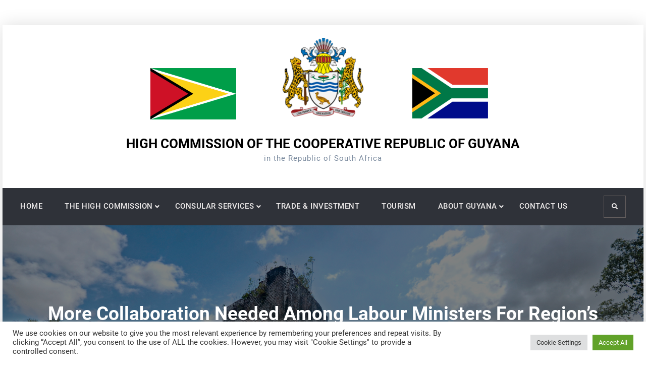

--- FILE ---
content_type: text/html; charset=UTF-8
request_url: https://www.guyana-hc-south-africa.co.za/2023/05/23/more-collaboration-needed-among-labour-ministers-for-regions-benefit-min-hamilton-tells-ilo-meeting/
body_size: 84533
content:
<!doctype html>
<html lang="en-US">
<head>
	<meta charset="UTF-8">
	<meta name="viewport" content="width=device-width, initial-scale=1">
	<link rel="profile" href="https://gmpg.org/xfn/11">
	<meta name='robots' content='index, follow, max-image-preview:large, max-snippet:-1, max-video-preview:-1' />

	<!-- This site is optimized with the Yoast SEO plugin v26.7 - https://yoast.com/wordpress/plugins/seo/ -->
	<title>More collaboration needed among labour ministers for region’s benefit – Min. Hamilton tells ILO meeting - HIGH COMMISSION OF THE COOPERATIVE REPUBLIC OF GUYANA</title>
	<link rel="canonical" href="https://www.guyana-hc-south-africa.co.za/2023/05/23/more-collaboration-needed-among-labour-ministers-for-regions-benefit-min-hamilton-tells-ilo-meeting/" />
	<meta property="og:locale" content="en_US" />
	<meta property="og:type" content="article" />
	<meta property="og:title" content="More collaboration needed among labour ministers for region’s benefit – Min. Hamilton tells ILO meeting - HIGH COMMISSION OF THE COOPERATIVE REPUBLIC OF GUYANA" />
	<meta property="og:description" content="Significant frameworks must be set to enable greater collaboration among the Caribbean ministers of labour on various issues to ensure that more people benefit equitably from the opportunities available. This was highlighted by Minister of Labour, Joseph Hamilton at the opening ceremony of the 12th Meeting of Caribbean Ministers of Labour held on Tuesday at […]&hellip;Continue readingMore collaboration needed among labour ministers for region’s benefit – Min. Hamilton tells ILO meeting" />
	<meta property="og:url" content="https://www.guyana-hc-south-africa.co.za/2023/05/23/more-collaboration-needed-among-labour-ministers-for-regions-benefit-min-hamilton-tells-ilo-meeting/" />
	<meta property="og:site_name" content="HIGH COMMISSION OF THE COOPERATIVE REPUBLIC OF GUYANA" />
	<meta property="article:published_time" content="2023-05-23T19:42:03+00:00" />
	<meta property="og:image" content="https://i0.wp.com/dpi.gov.gy/wp-content/uploads/2023/05/DPI_5512.jpg?fit=1600%2C1067&amp;ssl=1" />
	<meta name="author" content="admin" />
	<meta name="twitter:card" content="summary_large_image" />
	<meta name="twitter:label1" content="Written by" />
	<meta name="twitter:data1" content="admin" />
	<meta name="twitter:label2" content="Est. reading time" />
	<meta name="twitter:data2" content="4 minutes" />
	<script type="application/ld+json" class="yoast-schema-graph">{"@context":"https://schema.org","@graph":[{"@type":"Article","@id":"https://www.guyana-hc-south-africa.co.za/2023/05/23/more-collaboration-needed-among-labour-ministers-for-regions-benefit-min-hamilton-tells-ilo-meeting/#article","isPartOf":{"@id":"https://www.guyana-hc-south-africa.co.za/2023/05/23/more-collaboration-needed-among-labour-ministers-for-regions-benefit-min-hamilton-tells-ilo-meeting/"},"author":{"name":"admin","@id":"https://www.guyana-hc-south-africa.co.za/#/schema/person/45bf5290931e420555be14793bb85942"},"headline":"More collaboration needed among labour ministers for region’s benefit – Min. Hamilton tells ILO meeting","datePublished":"2023-05-23T19:42:03+00:00","mainEntityOfPage":{"@id":"https://www.guyana-hc-south-africa.co.za/2023/05/23/more-collaboration-needed-among-labour-ministers-for-regions-benefit-min-hamilton-tells-ilo-meeting/"},"wordCount":779,"image":{"@id":"https://www.guyana-hc-south-africa.co.za/2023/05/23/more-collaboration-needed-among-labour-ministers-for-regions-benefit-min-hamilton-tells-ilo-meeting/#primaryimage"},"thumbnailUrl":"https://i0.wp.com/dpi.gov.gy/wp-content/uploads/2023/05/DPI_5512.jpg?fit=1600%2C1067&amp;ssl=1","articleSection":["News"],"inLanguage":"en-US"},{"@type":"WebPage","@id":"https://www.guyana-hc-south-africa.co.za/2023/05/23/more-collaboration-needed-among-labour-ministers-for-regions-benefit-min-hamilton-tells-ilo-meeting/","url":"https://www.guyana-hc-south-africa.co.za/2023/05/23/more-collaboration-needed-among-labour-ministers-for-regions-benefit-min-hamilton-tells-ilo-meeting/","name":"More collaboration needed among labour ministers for region’s benefit – Min. Hamilton tells ILO meeting - HIGH COMMISSION OF THE COOPERATIVE REPUBLIC OF GUYANA","isPartOf":{"@id":"https://www.guyana-hc-south-africa.co.za/#website"},"primaryImageOfPage":{"@id":"https://www.guyana-hc-south-africa.co.za/2023/05/23/more-collaboration-needed-among-labour-ministers-for-regions-benefit-min-hamilton-tells-ilo-meeting/#primaryimage"},"image":{"@id":"https://www.guyana-hc-south-africa.co.za/2023/05/23/more-collaboration-needed-among-labour-ministers-for-regions-benefit-min-hamilton-tells-ilo-meeting/#primaryimage"},"thumbnailUrl":"https://i0.wp.com/dpi.gov.gy/wp-content/uploads/2023/05/DPI_5512.jpg?fit=1600%2C1067&amp;ssl=1","datePublished":"2023-05-23T19:42:03+00:00","author":{"@id":"https://www.guyana-hc-south-africa.co.za/#/schema/person/45bf5290931e420555be14793bb85942"},"breadcrumb":{"@id":"https://www.guyana-hc-south-africa.co.za/2023/05/23/more-collaboration-needed-among-labour-ministers-for-regions-benefit-min-hamilton-tells-ilo-meeting/#breadcrumb"},"inLanguage":"en-US","potentialAction":[{"@type":"ReadAction","target":["https://www.guyana-hc-south-africa.co.za/2023/05/23/more-collaboration-needed-among-labour-ministers-for-regions-benefit-min-hamilton-tells-ilo-meeting/"]}]},{"@type":"ImageObject","inLanguage":"en-US","@id":"https://www.guyana-hc-south-africa.co.za/2023/05/23/more-collaboration-needed-among-labour-ministers-for-regions-benefit-min-hamilton-tells-ilo-meeting/#primaryimage","url":"https://i0.wp.com/dpi.gov.gy/wp-content/uploads/2023/05/DPI_5512.jpg?fit=1600%2C1067&amp;ssl=1","contentUrl":"https://i0.wp.com/dpi.gov.gy/wp-content/uploads/2023/05/DPI_5512.jpg?fit=1600%2C1067&amp;ssl=1"},{"@type":"BreadcrumbList","@id":"https://www.guyana-hc-south-africa.co.za/2023/05/23/more-collaboration-needed-among-labour-ministers-for-regions-benefit-min-hamilton-tells-ilo-meeting/#breadcrumb","itemListElement":[{"@type":"ListItem","position":1,"name":"Home","item":"https://www.guyana-hc-south-africa.co.za/"},{"@type":"ListItem","position":2,"name":"News","item":"https://www.guyana-hc-south-africa.co.za/news/"},{"@type":"ListItem","position":3,"name":"More collaboration needed among labour ministers for region’s benefit – Min. Hamilton tells ILO meeting"}]},{"@type":"WebSite","@id":"https://www.guyana-hc-south-africa.co.za/#website","url":"https://www.guyana-hc-south-africa.co.za/","name":"HIGH COMMISSION OF THE COOPERATIVE REPUBLIC OF GUYANA","description":"in the Republic of South Africa","potentialAction":[{"@type":"SearchAction","target":{"@type":"EntryPoint","urlTemplate":"https://www.guyana-hc-south-africa.co.za/?s={search_term_string}"},"query-input":{"@type":"PropertyValueSpecification","valueRequired":true,"valueName":"search_term_string"}}],"inLanguage":"en-US"},{"@type":"Person","@id":"https://www.guyana-hc-south-africa.co.za/#/schema/person/45bf5290931e420555be14793bb85942","name":"admin","image":{"@type":"ImageObject","inLanguage":"en-US","@id":"https://www.guyana-hc-south-africa.co.za/#/schema/person/image/","url":"https://secure.gravatar.com/avatar/88de5c4af366f6af91cefad3ff8df24df75aa9708be91fb9cc1414d3086afc36?s=96&d=mm&r=g","contentUrl":"https://secure.gravatar.com/avatar/88de5c4af366f6af91cefad3ff8df24df75aa9708be91fb9cc1414d3086afc36?s=96&d=mm&r=g","caption":"admin"},"sameAs":["https://www.guyana-hc-south-africa.co.za"],"url":"https://www.guyana-hc-south-africa.co.za/author/admin/"}]}</script>
	<!-- / Yoast SEO plugin. -->


<link rel="alternate" type="application/rss+xml" title="HIGH COMMISSION OF THE COOPERATIVE REPUBLIC OF GUYANA &raquo; Feed" href="https://www.guyana-hc-south-africa.co.za/feed/" />
<link rel="alternate" type="application/rss+xml" title="HIGH COMMISSION OF THE COOPERATIVE REPUBLIC OF GUYANA &raquo; Comments Feed" href="https://www.guyana-hc-south-africa.co.za/comments/feed/" />
<link rel="alternate" title="oEmbed (JSON)" type="application/json+oembed" href="https://www.guyana-hc-south-africa.co.za/wp-json/oembed/1.0/embed?url=https%3A%2F%2Fwww.guyana-hc-south-africa.co.za%2F2023%2F05%2F23%2Fmore-collaboration-needed-among-labour-ministers-for-regions-benefit-min-hamilton-tells-ilo-meeting%2F" />
<link rel="alternate" title="oEmbed (XML)" type="text/xml+oembed" href="https://www.guyana-hc-south-africa.co.za/wp-json/oembed/1.0/embed?url=https%3A%2F%2Fwww.guyana-hc-south-africa.co.za%2F2023%2F05%2F23%2Fmore-collaboration-needed-among-labour-ministers-for-regions-benefit-min-hamilton-tells-ilo-meeting%2F&#038;format=xml" />
<style id='wp-img-auto-sizes-contain-inline-css' type='text/css'>
img:is([sizes=auto i],[sizes^="auto," i]){contain-intrinsic-size:3000px 1500px}
/*# sourceURL=wp-img-auto-sizes-contain-inline-css */
</style>
<style id='wp-emoji-styles-inline-css' type='text/css'>

	img.wp-smiley, img.emoji {
		display: inline !important;
		border: none !important;
		box-shadow: none !important;
		height: 1em !important;
		width: 1em !important;
		margin: 0 0.07em !important;
		vertical-align: -0.1em !important;
		background: none !important;
		padding: 0 !important;
	}
/*# sourceURL=wp-emoji-styles-inline-css */
</style>
<style id='wp-block-library-inline-css' type='text/css'>
:root{--wp-block-synced-color:#7a00df;--wp-block-synced-color--rgb:122,0,223;--wp-bound-block-color:var(--wp-block-synced-color);--wp-editor-canvas-background:#ddd;--wp-admin-theme-color:#007cba;--wp-admin-theme-color--rgb:0,124,186;--wp-admin-theme-color-darker-10:#006ba1;--wp-admin-theme-color-darker-10--rgb:0,107,160.5;--wp-admin-theme-color-darker-20:#005a87;--wp-admin-theme-color-darker-20--rgb:0,90,135;--wp-admin-border-width-focus:2px}@media (min-resolution:192dpi){:root{--wp-admin-border-width-focus:1.5px}}.wp-element-button{cursor:pointer}:root .has-very-light-gray-background-color{background-color:#eee}:root .has-very-dark-gray-background-color{background-color:#313131}:root .has-very-light-gray-color{color:#eee}:root .has-very-dark-gray-color{color:#313131}:root .has-vivid-green-cyan-to-vivid-cyan-blue-gradient-background{background:linear-gradient(135deg,#00d084,#0693e3)}:root .has-purple-crush-gradient-background{background:linear-gradient(135deg,#34e2e4,#4721fb 50%,#ab1dfe)}:root .has-hazy-dawn-gradient-background{background:linear-gradient(135deg,#faaca8,#dad0ec)}:root .has-subdued-olive-gradient-background{background:linear-gradient(135deg,#fafae1,#67a671)}:root .has-atomic-cream-gradient-background{background:linear-gradient(135deg,#fdd79a,#004a59)}:root .has-nightshade-gradient-background{background:linear-gradient(135deg,#330968,#31cdcf)}:root .has-midnight-gradient-background{background:linear-gradient(135deg,#020381,#2874fc)}:root{--wp--preset--font-size--normal:16px;--wp--preset--font-size--huge:42px}.has-regular-font-size{font-size:1em}.has-larger-font-size{font-size:2.625em}.has-normal-font-size{font-size:var(--wp--preset--font-size--normal)}.has-huge-font-size{font-size:var(--wp--preset--font-size--huge)}.has-text-align-center{text-align:center}.has-text-align-left{text-align:left}.has-text-align-right{text-align:right}.has-fit-text{white-space:nowrap!important}#end-resizable-editor-section{display:none}.aligncenter{clear:both}.items-justified-left{justify-content:flex-start}.items-justified-center{justify-content:center}.items-justified-right{justify-content:flex-end}.items-justified-space-between{justify-content:space-between}.screen-reader-text{border:0;clip-path:inset(50%);height:1px;margin:-1px;overflow:hidden;padding:0;position:absolute;width:1px;word-wrap:normal!important}.screen-reader-text:focus{background-color:#ddd;clip-path:none;color:#444;display:block;font-size:1em;height:auto;left:5px;line-height:normal;padding:15px 23px 14px;text-decoration:none;top:5px;width:auto;z-index:100000}html :where(.has-border-color){border-style:solid}html :where([style*=border-top-color]){border-top-style:solid}html :where([style*=border-right-color]){border-right-style:solid}html :where([style*=border-bottom-color]){border-bottom-style:solid}html :where([style*=border-left-color]){border-left-style:solid}html :where([style*=border-width]){border-style:solid}html :where([style*=border-top-width]){border-top-style:solid}html :where([style*=border-right-width]){border-right-style:solid}html :where([style*=border-bottom-width]){border-bottom-style:solid}html :where([style*=border-left-width]){border-left-style:solid}html :where(img[class*=wp-image-]){height:auto;max-width:100%}:where(figure){margin:0 0 1em}html :where(.is-position-sticky){--wp-admin--admin-bar--position-offset:var(--wp-admin--admin-bar--height,0px)}@media screen and (max-width:600px){html :where(.is-position-sticky){--wp-admin--admin-bar--position-offset:0px}}

/*# sourceURL=wp-block-library-inline-css */
</style><style id='global-styles-inline-css' type='text/css'>
:root{--wp--preset--aspect-ratio--square: 1;--wp--preset--aspect-ratio--4-3: 4/3;--wp--preset--aspect-ratio--3-4: 3/4;--wp--preset--aspect-ratio--3-2: 3/2;--wp--preset--aspect-ratio--2-3: 2/3;--wp--preset--aspect-ratio--16-9: 16/9;--wp--preset--aspect-ratio--9-16: 9/16;--wp--preset--color--black: #000000;--wp--preset--color--cyan-bluish-gray: #abb8c3;--wp--preset--color--white: #ffffff;--wp--preset--color--pale-pink: #f78da7;--wp--preset--color--vivid-red: #cf2e2e;--wp--preset--color--luminous-vivid-orange: #ff6900;--wp--preset--color--luminous-vivid-amber: #fcb900;--wp--preset--color--light-green-cyan: #7bdcb5;--wp--preset--color--vivid-green-cyan: #00d084;--wp--preset--color--pale-cyan-blue: #8ed1fc;--wp--preset--color--vivid-cyan-blue: #0693e3;--wp--preset--color--vivid-purple: #9b51e0;--wp--preset--gradient--vivid-cyan-blue-to-vivid-purple: linear-gradient(135deg,rgb(6,147,227) 0%,rgb(155,81,224) 100%);--wp--preset--gradient--light-green-cyan-to-vivid-green-cyan: linear-gradient(135deg,rgb(122,220,180) 0%,rgb(0,208,130) 100%);--wp--preset--gradient--luminous-vivid-amber-to-luminous-vivid-orange: linear-gradient(135deg,rgb(252,185,0) 0%,rgb(255,105,0) 100%);--wp--preset--gradient--luminous-vivid-orange-to-vivid-red: linear-gradient(135deg,rgb(255,105,0) 0%,rgb(207,46,46) 100%);--wp--preset--gradient--very-light-gray-to-cyan-bluish-gray: linear-gradient(135deg,rgb(238,238,238) 0%,rgb(169,184,195) 100%);--wp--preset--gradient--cool-to-warm-spectrum: linear-gradient(135deg,rgb(74,234,220) 0%,rgb(151,120,209) 20%,rgb(207,42,186) 40%,rgb(238,44,130) 60%,rgb(251,105,98) 80%,rgb(254,248,76) 100%);--wp--preset--gradient--blush-light-purple: linear-gradient(135deg,rgb(255,206,236) 0%,rgb(152,150,240) 100%);--wp--preset--gradient--blush-bordeaux: linear-gradient(135deg,rgb(254,205,165) 0%,rgb(254,45,45) 50%,rgb(107,0,62) 100%);--wp--preset--gradient--luminous-dusk: linear-gradient(135deg,rgb(255,203,112) 0%,rgb(199,81,192) 50%,rgb(65,88,208) 100%);--wp--preset--gradient--pale-ocean: linear-gradient(135deg,rgb(255,245,203) 0%,rgb(182,227,212) 50%,rgb(51,167,181) 100%);--wp--preset--gradient--electric-grass: linear-gradient(135deg,rgb(202,248,128) 0%,rgb(113,206,126) 100%);--wp--preset--gradient--midnight: linear-gradient(135deg,rgb(2,3,129) 0%,rgb(40,116,252) 100%);--wp--preset--font-size--small: 13px;--wp--preset--font-size--medium: 20px;--wp--preset--font-size--large: 36px;--wp--preset--font-size--x-large: 42px;--wp--preset--spacing--20: 0.44rem;--wp--preset--spacing--30: 0.67rem;--wp--preset--spacing--40: 1rem;--wp--preset--spacing--50: 1.5rem;--wp--preset--spacing--60: 2.25rem;--wp--preset--spacing--70: 3.38rem;--wp--preset--spacing--80: 5.06rem;--wp--preset--shadow--natural: 6px 6px 9px rgba(0, 0, 0, 0.2);--wp--preset--shadow--deep: 12px 12px 50px rgba(0, 0, 0, 0.4);--wp--preset--shadow--sharp: 6px 6px 0px rgba(0, 0, 0, 0.2);--wp--preset--shadow--outlined: 6px 6px 0px -3px rgb(255, 255, 255), 6px 6px rgb(0, 0, 0);--wp--preset--shadow--crisp: 6px 6px 0px rgb(0, 0, 0);}:where(.is-layout-flex){gap: 0.5em;}:where(.is-layout-grid){gap: 0.5em;}body .is-layout-flex{display: flex;}.is-layout-flex{flex-wrap: wrap;align-items: center;}.is-layout-flex > :is(*, div){margin: 0;}body .is-layout-grid{display: grid;}.is-layout-grid > :is(*, div){margin: 0;}:where(.wp-block-columns.is-layout-flex){gap: 2em;}:where(.wp-block-columns.is-layout-grid){gap: 2em;}:where(.wp-block-post-template.is-layout-flex){gap: 1.25em;}:where(.wp-block-post-template.is-layout-grid){gap: 1.25em;}.has-black-color{color: var(--wp--preset--color--black) !important;}.has-cyan-bluish-gray-color{color: var(--wp--preset--color--cyan-bluish-gray) !important;}.has-white-color{color: var(--wp--preset--color--white) !important;}.has-pale-pink-color{color: var(--wp--preset--color--pale-pink) !important;}.has-vivid-red-color{color: var(--wp--preset--color--vivid-red) !important;}.has-luminous-vivid-orange-color{color: var(--wp--preset--color--luminous-vivid-orange) !important;}.has-luminous-vivid-amber-color{color: var(--wp--preset--color--luminous-vivid-amber) !important;}.has-light-green-cyan-color{color: var(--wp--preset--color--light-green-cyan) !important;}.has-vivid-green-cyan-color{color: var(--wp--preset--color--vivid-green-cyan) !important;}.has-pale-cyan-blue-color{color: var(--wp--preset--color--pale-cyan-blue) !important;}.has-vivid-cyan-blue-color{color: var(--wp--preset--color--vivid-cyan-blue) !important;}.has-vivid-purple-color{color: var(--wp--preset--color--vivid-purple) !important;}.has-black-background-color{background-color: var(--wp--preset--color--black) !important;}.has-cyan-bluish-gray-background-color{background-color: var(--wp--preset--color--cyan-bluish-gray) !important;}.has-white-background-color{background-color: var(--wp--preset--color--white) !important;}.has-pale-pink-background-color{background-color: var(--wp--preset--color--pale-pink) !important;}.has-vivid-red-background-color{background-color: var(--wp--preset--color--vivid-red) !important;}.has-luminous-vivid-orange-background-color{background-color: var(--wp--preset--color--luminous-vivid-orange) !important;}.has-luminous-vivid-amber-background-color{background-color: var(--wp--preset--color--luminous-vivid-amber) !important;}.has-light-green-cyan-background-color{background-color: var(--wp--preset--color--light-green-cyan) !important;}.has-vivid-green-cyan-background-color{background-color: var(--wp--preset--color--vivid-green-cyan) !important;}.has-pale-cyan-blue-background-color{background-color: var(--wp--preset--color--pale-cyan-blue) !important;}.has-vivid-cyan-blue-background-color{background-color: var(--wp--preset--color--vivid-cyan-blue) !important;}.has-vivid-purple-background-color{background-color: var(--wp--preset--color--vivid-purple) !important;}.has-black-border-color{border-color: var(--wp--preset--color--black) !important;}.has-cyan-bluish-gray-border-color{border-color: var(--wp--preset--color--cyan-bluish-gray) !important;}.has-white-border-color{border-color: var(--wp--preset--color--white) !important;}.has-pale-pink-border-color{border-color: var(--wp--preset--color--pale-pink) !important;}.has-vivid-red-border-color{border-color: var(--wp--preset--color--vivid-red) !important;}.has-luminous-vivid-orange-border-color{border-color: var(--wp--preset--color--luminous-vivid-orange) !important;}.has-luminous-vivid-amber-border-color{border-color: var(--wp--preset--color--luminous-vivid-amber) !important;}.has-light-green-cyan-border-color{border-color: var(--wp--preset--color--light-green-cyan) !important;}.has-vivid-green-cyan-border-color{border-color: var(--wp--preset--color--vivid-green-cyan) !important;}.has-pale-cyan-blue-border-color{border-color: var(--wp--preset--color--pale-cyan-blue) !important;}.has-vivid-cyan-blue-border-color{border-color: var(--wp--preset--color--vivid-cyan-blue) !important;}.has-vivid-purple-border-color{border-color: var(--wp--preset--color--vivid-purple) !important;}.has-vivid-cyan-blue-to-vivid-purple-gradient-background{background: var(--wp--preset--gradient--vivid-cyan-blue-to-vivid-purple) !important;}.has-light-green-cyan-to-vivid-green-cyan-gradient-background{background: var(--wp--preset--gradient--light-green-cyan-to-vivid-green-cyan) !important;}.has-luminous-vivid-amber-to-luminous-vivid-orange-gradient-background{background: var(--wp--preset--gradient--luminous-vivid-amber-to-luminous-vivid-orange) !important;}.has-luminous-vivid-orange-to-vivid-red-gradient-background{background: var(--wp--preset--gradient--luminous-vivid-orange-to-vivid-red) !important;}.has-very-light-gray-to-cyan-bluish-gray-gradient-background{background: var(--wp--preset--gradient--very-light-gray-to-cyan-bluish-gray) !important;}.has-cool-to-warm-spectrum-gradient-background{background: var(--wp--preset--gradient--cool-to-warm-spectrum) !important;}.has-blush-light-purple-gradient-background{background: var(--wp--preset--gradient--blush-light-purple) !important;}.has-blush-bordeaux-gradient-background{background: var(--wp--preset--gradient--blush-bordeaux) !important;}.has-luminous-dusk-gradient-background{background: var(--wp--preset--gradient--luminous-dusk) !important;}.has-pale-ocean-gradient-background{background: var(--wp--preset--gradient--pale-ocean) !important;}.has-electric-grass-gradient-background{background: var(--wp--preset--gradient--electric-grass) !important;}.has-midnight-gradient-background{background: var(--wp--preset--gradient--midnight) !important;}.has-small-font-size{font-size: var(--wp--preset--font-size--small) !important;}.has-medium-font-size{font-size: var(--wp--preset--font-size--medium) !important;}.has-large-font-size{font-size: var(--wp--preset--font-size--large) !important;}.has-x-large-font-size{font-size: var(--wp--preset--font-size--x-large) !important;}
/*# sourceURL=global-styles-inline-css */
</style>

<style id='classic-theme-styles-inline-css' type='text/css'>
/*! This file is auto-generated */
.wp-block-button__link{color:#fff;background-color:#32373c;border-radius:9999px;box-shadow:none;text-decoration:none;padding:calc(.667em + 2px) calc(1.333em + 2px);font-size:1.125em}.wp-block-file__button{background:#32373c;color:#fff;text-decoration:none}
/*# sourceURL=/wp-includes/css/classic-themes.min.css */
</style>
<link rel='stylesheet' id='contact-form-7-css' href='https://www.guyana-hc-south-africa.co.za/wp-content/plugins/contact-form-7/includes/css/styles.css?ver=6.1.4' type='text/css' media='all' />
<link rel='stylesheet' id='cookie-law-info-css' href='https://www.guyana-hc-south-africa.co.za/wp-content/plugins/cookie-law-info/legacy/public/css/cookie-law-info-public.css?ver=3.3.9.1' type='text/css' media='all' />
<link rel='stylesheet' id='cookie-law-info-gdpr-css' href='https://www.guyana-hc-south-africa.co.za/wp-content/plugins/cookie-law-info/legacy/public/css/cookie-law-info-gdpr.css?ver=3.3.9.1' type='text/css' media='all' />
<link rel='stylesheet' id='font-awesome-css' href='https://www.guyana-hc-south-africa.co.za/wp-content/themes/elite-business/css/font-awesome/css/all.min.css?ver=5.15.3' type='text/css' media='all' />
<link rel='stylesheet' id='elite-business-style-css' href='https://www.guyana-hc-south-africa.co.za/wp-content/themes/elite-business/style.css?ver=20221223-74102' type='text/css' media='all' />
<link rel='stylesheet' id='elite-business-fonts-css' href='https://www.guyana-hc-south-africa.co.za/wp-content/fonts/c555554fe32ee339adf98d523bf678ea.css' type='text/css' media='all' />
<link rel='stylesheet' id='elite-business-block-style-css' href='https://www.guyana-hc-south-africa.co.za/wp-content/themes/elite-business/css/blocks.min.css?ver=20210509-32804' type='text/css' media='all' />
<script type="text/javascript" src="https://www.guyana-hc-south-africa.co.za/wp-includes/js/jquery/jquery.min.js?ver=3.7.1" id="jquery-core-js"></script>
<script type="text/javascript" src="https://www.guyana-hc-south-africa.co.za/wp-includes/js/jquery/jquery-migrate.min.js?ver=3.4.1" id="jquery-migrate-js"></script>
<script type="text/javascript" id="cookie-law-info-js-extra">
/* <![CDATA[ */
var Cli_Data = {"nn_cookie_ids":[],"cookielist":[],"non_necessary_cookies":[],"ccpaEnabled":"","ccpaRegionBased":"","ccpaBarEnabled":"","strictlyEnabled":["necessary","obligatoire"],"ccpaType":"gdpr","js_blocking":"1","custom_integration":"","triggerDomRefresh":"","secure_cookies":""};
var cli_cookiebar_settings = {"animate_speed_hide":"500","animate_speed_show":"500","background":"#FFF","border":"#b1a6a6c2","border_on":"","button_1_button_colour":"#61a229","button_1_button_hover":"#4e8221","button_1_link_colour":"#fff","button_1_as_button":"1","button_1_new_win":"","button_2_button_colour":"#333","button_2_button_hover":"#292929","button_2_link_colour":"#444","button_2_as_button":"","button_2_hidebar":"","button_3_button_colour":"#dedfe0","button_3_button_hover":"#b2b2b3","button_3_link_colour":"#333333","button_3_as_button":"1","button_3_new_win":"","button_4_button_colour":"#dedfe0","button_4_button_hover":"#b2b2b3","button_4_link_colour":"#333333","button_4_as_button":"1","button_7_button_colour":"#61a229","button_7_button_hover":"#4e8221","button_7_link_colour":"#fff","button_7_as_button":"1","button_7_new_win":"","font_family":"inherit","header_fix":"","notify_animate_hide":"1","notify_animate_show":"","notify_div_id":"#cookie-law-info-bar","notify_position_horizontal":"right","notify_position_vertical":"bottom","scroll_close":"","scroll_close_reload":"","accept_close_reload":"","reject_close_reload":"","showagain_tab":"","showagain_background":"#fff","showagain_border":"#000","showagain_div_id":"#cookie-law-info-again","showagain_x_position":"100px","text":"#333333","show_once_yn":"","show_once":"10000","logging_on":"","as_popup":"","popup_overlay":"1","bar_heading_text":"","cookie_bar_as":"banner","popup_showagain_position":"bottom-right","widget_position":"left"};
var log_object = {"ajax_url":"https://www.guyana-hc-south-africa.co.za/wp-admin/admin-ajax.php"};
//# sourceURL=cookie-law-info-js-extra
/* ]]> */
</script>
<script type="text/javascript" src="https://www.guyana-hc-south-africa.co.za/wp-content/plugins/cookie-law-info/legacy/public/js/cookie-law-info-public.js?ver=3.3.9.1" id="cookie-law-info-js"></script>
<link rel="https://api.w.org/" href="https://www.guyana-hc-south-africa.co.za/wp-json/" /><link rel="alternate" title="JSON" type="application/json" href="https://www.guyana-hc-south-africa.co.za/wp-json/wp/v2/posts/6787" /><link rel="EditURI" type="application/rsd+xml" title="RSD" href="https://www.guyana-hc-south-africa.co.za/xmlrpc.php?rsd" />
<meta name="generator" content="WordPress 6.9" />
<link rel='shortlink' href='https://www.guyana-hc-south-africa.co.za/?p=6787' />
			<style type="text/css" rel="header-image">
				#custom-header {
					background-image: url( https://www.guyana-hc-south-africa.co.za/wp-content/uploads/2021/07/image-3.png);
				}
			</style>
		<link rel="icon" href="https://www.guyana-hc-south-africa.co.za/wp-content/uploads/2021/07/cropped-COAT_OF_ARMS_of_GUYANA-e1550143610180-1-32x32.png" sizes="32x32" />
<link rel="icon" href="https://www.guyana-hc-south-africa.co.za/wp-content/uploads/2021/07/cropped-COAT_OF_ARMS_of_GUYANA-e1550143610180-1-192x192.png" sizes="192x192" />
<link rel="apple-touch-icon" href="https://www.guyana-hc-south-africa.co.za/wp-content/uploads/2021/07/cropped-COAT_OF_ARMS_of_GUYANA-e1550143610180-1-180x180.png" />
<meta name="msapplication-TileImage" content="https://www.guyana-hc-south-africa.co.za/wp-content/uploads/2021/07/cropped-COAT_OF_ARMS_of_GUYANA-e1550143610180-1-270x270.png" />
		<style type="text/css" id="wp-custom-css">
			
/* Hide slider title */

.slider-title {
  display: none;
}

/* Change footer content */

.copyright {
  visibility: hidden;
}

.copyright:after {
  content:'Copyright © 2021 | High Commission of the Cooperative Republic of Guyana | By Digital Kinetics'; 
  visibility: visible;
  display: block;
}

/* Slider height adjustment */

#slider-section {
	height: 500px;
	
}


/*Header reareangement*/
.site-identity {
	text-align: center;
	  background-image: url('https://www.guyana-hc-south-africa.co.za/wp-content/uploads/2021/07/Flag_of_Guyana-1.png'), url('https://www.guyana-hc-south-africa.co.za/wp-content/uploads/2021/07/cropped-cropped-COAT_OF_ARMS_of_GUYANA-e1550143610180-1-1-1.png'), url('https://www.guyana-hc-south-africa.co.za/wp-content/uploads/2021/07/Flag_of_South_Africa-1.png');
  background-repeat: no-repeat, no-repeat, no-repeat;
  background-position: 25% 60px, top, 74% 60px;
	padding-top: 195px;
	background-size: 170px, 160px, 150px;
		width: 100%;
	

}

.site-branding {
	float: none;
	width: 100%;
}



/*hide notice close button*/

.ancr-close {
  display: none;
}

/*hide page titles*/

.entry-header {
  display: none;
}

.sub-menu li a {
	padding: 10px 25px!important;
}

.sub-menu {
	padding: 0px!important;	
	margin-left: 14px!important;
}

.main-navigation ul ul li:hover > ul, .main-navigation ul ul li.focus > ul {
	left: 92%!important;
}
		</style>
		<link rel='stylesheet' id='cookie-law-info-table-css' href='https://www.guyana-hc-south-africa.co.za/wp-content/plugins/cookie-law-info/legacy/public/css/cookie-law-info-table.css?ver=3.3.9.1' type='text/css' media='all' />
</head>

<body class="wp-singular post-template-default single single-post postid-6787 single-format-standard wp-embed-responsive wp-theme-elite-business layout-right-sidebar boxed-layout grid header-one">
<div id="page" class="site">
	<a class="skip-link screen-reader-text" href="#content">Skip to content</a>

	<div class="header-wrapper main-header-one button-disabled">
	
	<header id="masthead" class="site-header clear-fix">
		<div class="container">
			<div class="site-header-main">
				<div class="site-branding">
					

	
	<div class="site-identity">
					<p class="site-title"><a href="https://www.guyana-hc-south-africa.co.za/" rel="home">HIGH COMMISSION OF THE COOPERATIVE REPUBLIC OF GUYANA</a></p>
					<p class="site-description">in the Republic of South Africa</p>
			</div><!-- .site-identity -->

				</div><!-- .site-branding -->

				<div class="right-head pull-right mobile-off">
					<div id="quick-contact" class="layout-two pull-left">
						
					</div><!-- #quick-contact -->

									</div><!-- .right-head -->
			</div><!-- .site-header-main -->
		</div><!-- .container -->
	</header><!-- #masthead -->

	<div id="main-nav" class="clear-fix">
		<div class="nav-inner-wrapper dark-nav clear-fix ">
			<div class="container">
				<div class="pull-left">
					
<button id="primary-menu-toggle" class="menu-primary-toggle menu-toggle" aria-controls="primary-menu" aria-expanded="false">
	<i class="fas fa-bars"></i><span class="menu-label">Menu</span>
</button>

<div id="site-header-menu" class="site-primary-menu">
	<nav id="site-primary-navigation" class="main-navigation site-navigation custom-primary-menu" role="navigation" aria-label="Primary Menu">
		<div class="primary-menu-container"><ul id="menu-menu-1" class="primary-menu"><li id="menu-item-547" class="menu-item menu-item-type-post_type menu-item-object-page menu-item-home menu-item-547"><a href="https://www.guyana-hc-south-africa.co.za/">HOME</a></li>
<li id="menu-item-716" class="menu-item menu-item-type-custom menu-item-object-custom menu-item-has-children menu-item-716"><a target="_blank">THE HIGH COMMISSION</a>
<ul class="sub-menu">
	<li id="menu-item-571" class="menu-item menu-item-type-post_type menu-item-object-page menu-item-571"><a href="https://www.guyana-hc-south-africa.co.za/high-commission-staff/the-ambassador/">THE HIGH COMMISSION</a></li>
	<li id="menu-item-1441" class="menu-item menu-item-type-post_type menu-item-object-page menu-item-1441"><a href="https://www.guyana-hc-south-africa.co.za/mission-statement/">THE MISSION STATEMENT</a></li>
	<li id="menu-item-1603" class="menu-item menu-item-type-post_type menu-item-object-page menu-item-1603"><a href="https://www.guyana-hc-south-africa.co.za/speeches/">SPEECHES</a></li>
	<li id="menu-item-572" class="menu-item menu-item-type-post_type menu-item-object-page menu-item-572"><a href="https://www.guyana-hc-south-africa.co.za/high-commission-staff/the-ambassador-team/">THE HIGH COMMISSION STAFF</a></li>
</ul>
</li>
<li id="menu-item-717" class="menu-item menu-item-type-custom menu-item-object-custom menu-item-has-children menu-item-717"><a target="_blank">CONSULAR SERVICES</a>
<ul class="sub-menu">
	<li id="menu-item-1485" class="menu-item menu-item-type-custom menu-item-object-custom menu-item-1485"><a target="_blank" href="https://www.guyana-hc-south-africa.co.za/wp-content/uploads/2021/08/CONSULAR-FEES-2.pdf">CONSULAR FEES</a></li>
	<li id="menu-item-558" class="menu-item menu-item-type-post_type menu-item-object-page menu-item-558"><a href="https://www.guyana-hc-south-africa.co.za/consular-services/passports/">PASSPORTS</a></li>
	<li id="menu-item-674" class="menu-item menu-item-type-post_type menu-item-object-page menu-item-has-children menu-item-674"><a href="https://www.guyana-hc-south-africa.co.za/consular-services/certificates/">CERTIFICATES</a>
	<ul class="sub-menu">
		<li id="menu-item-559" class="menu-item menu-item-type-post_type menu-item-object-page menu-item-559"><a href="https://www.guyana-hc-south-africa.co.za/consular-services/certificates/emergency-travel-certificate/">EMERGENCY TRAVEL CERTIFICATE</a></li>
		<li id="menu-item-566" class="menu-item menu-item-type-post_type menu-item-object-page menu-item-566"><a href="https://www.guyana-hc-south-africa.co.za/consular-services/certificates/certificate-of-non-impediment-to-marriage/">CERTIFICATE OF NON-IMPEDIMENT TO  MARRIAGE</a></li>
		<li id="menu-item-681" class="menu-item menu-item-type-post_type menu-item-object-page menu-item-681"><a href="https://www.guyana-hc-south-africa.co.za/consular-services/certificates/police-certificate-of-character-police-clearance/">POLICE CERTIFICATE OF CHARACTER (POLICE CLEARANCE)</a></li>
		<li id="menu-item-698" class="menu-item menu-item-type-post_type menu-item-object-page menu-item-698"><a href="https://www.guyana-hc-south-africa.co.za/birth-death-marriage-certificates/">APPLICATION FOR BIRTH, DEATH AND MARRIAGE CERTIFICATES.</a></li>
	</ul>
</li>
	<li id="menu-item-675" class="menu-item menu-item-type-post_type menu-item-object-page menu-item-has-children menu-item-675"><a href="https://www.guyana-hc-south-africa.co.za/consular-services/registrations/">REGISTRATIONS</a>
	<ul class="sub-menu">
		<li id="menu-item-568" class="menu-item menu-item-type-post_type menu-item-object-page menu-item-568"><a href="https://www.guyana-hc-south-africa.co.za/consular-services/registrations/registration-of-a-citzen-of-guyana/">REGISTRATION OF A CITIZEN OF GUYANA (OVERSEAS BIRTHS)</a></li>
		<li id="menu-item-682" class="menu-item menu-item-type-post_type menu-item-object-page menu-item-682"><a href="https://www.guyana-hc-south-africa.co.za/consular-services/registrations/registration-as-a-citizen-marriage-to-citizen/">REGISTRATION AS A GUYANESE CITIZEN BY MARRIAGE</a></li>
	</ul>
</li>
	<li id="menu-item-1665" class="menu-item menu-item-type-custom menu-item-object-custom menu-item-has-children menu-item-1665"><a>VISA</a>
	<ul class="sub-menu">
		<li id="menu-item-1289" class="menu-item menu-item-type-post_type menu-item-object-page menu-item-1289"><a href="https://www.guyana-hc-south-africa.co.za/tourist-business-and-student-visas/">TOURIST, BUSINESS AND STUDENT VISAS</a></li>
		<li id="menu-item-1284" class="menu-item menu-item-type-post_type menu-item-object-page menu-item-1284"><a href="https://www.guyana-hc-south-africa.co.za/employment-visa/">EMPLOYMENT VISAS</a></li>
		<li id="menu-item-565" class="menu-item menu-item-type-post_type menu-item-object-page menu-item-565"><a href="https://www.guyana-hc-south-africa.co.za/consular-services/visa/visa-on-arrival/">TRANSIT VISAS/LANDING PERMITS</a></li>
	</ul>
</li>
	<li id="menu-item-567" class="menu-item menu-item-type-post_type menu-item-object-page menu-item-567"><a href="https://www.guyana-hc-south-africa.co.za/consular-services/citzenship-renunicantion/">CITIZENSHIP RENUNCIATION</a></li>
	<li id="menu-item-722" class="menu-item menu-item-type-custom menu-item-object-custom menu-item-has-children menu-item-722"><a target="_blank" href="https://www.guyana-hc-south-africa.co.za/wp-content/uploads/2021/07/Remigration.pdf">RE-MIGRATION</a>
	<ul class="sub-menu">
		<li id="menu-item-1403" class="menu-item menu-item-type-custom menu-item-object-custom menu-item-1403"><a target="_blank" href="https://www.guyana-hc-south-africa.co.za/wp-content/uploads/2021/08/Application-Form.pdf">REMIGRATION APPLICATION FORM</a></li>
	</ul>
</li>
</ul>
</li>
<li id="menu-item-577" class="menu-item menu-item-type-post_type menu-item-object-page menu-item-577"><a href="https://www.guyana-hc-south-africa.co.za/tourist-and-trade-investment/">TRADE &#038; INVESTMENT</a></li>
<li id="menu-item-1056" class="menu-item menu-item-type-post_type menu-item-object-page menu-item-1056"><a href="https://www.guyana-hc-south-africa.co.za/tourism/">TOURISM</a></li>
<li id="menu-item-579" class="menu-item menu-item-type-post_type menu-item-object-page menu-item-has-children menu-item-579"><a href="https://www.guyana-hc-south-africa.co.za/about-me/">ABOUT GUYANA</a>
<ul class="sub-menu">
	<li id="menu-item-549" class="menu-item menu-item-type-post_type menu-item-object-page menu-item-549"><a href="https://www.guyana-hc-south-africa.co.za/about-me/location/">LOCATION</a></li>
	<li id="menu-item-550" class="menu-item menu-item-type-post_type menu-item-object-page menu-item-550"><a href="https://www.guyana-hc-south-africa.co.za/about-me/histroy/">HISTORY</a></li>
	<li id="menu-item-551" class="menu-item menu-item-type-post_type menu-item-object-page menu-item-551"><a href="https://www.guyana-hc-south-africa.co.za/about-me/government/">GOVERNMENT</a></li>
	<li id="menu-item-596" class="menu-item menu-item-type-custom menu-item-object-custom menu-item-596"><a target="_blank" href="https://parliament.gov.gy">LEGISLATURE</a></li>
	<li id="menu-item-554" class="menu-item menu-item-type-post_type menu-item-object-page menu-item-554"><a href="https://www.guyana-hc-south-africa.co.za/about-me/economy/">ECONOMY</a></li>
	<li id="menu-item-556" class="menu-item menu-item-type-post_type menu-item-object-page menu-item-556"><a href="https://www.guyana-hc-south-africa.co.za/about-me/people/">PEOPLE</a></li>
	<li id="menu-item-573" class="menu-item menu-item-type-post_type menu-item-object-page menu-item-573"><a href="https://www.guyana-hc-south-africa.co.za/high-commission-staff/gallery/">GALLERY</a></li>
	<li id="menu-item-578" class="menu-item menu-item-type-post_type menu-item-object-page menu-item-578"><a href="https://www.guyana-hc-south-africa.co.za/about-me/useful-links-and-resources/">USEFUL LINKS &#038; RESOURCES</a></li>
</ul>
</li>
<li id="menu-item-569" class="menu-item menu-item-type-post_type menu-item-object-page menu-item-569"><a href="https://www.guyana-hc-south-africa.co.za/contact-us/">CONTACT US</a></li>
</ul></div>	</nav><!-- #site-primary-navigation.custom-primary-menu -->
</div><!-- .site-header-main -->
				</div>
				<div class="main-nav-right pull-right">
                    					<div class="header-search pull-left">
						<div class="primary-search-wrapper">
	<a href="#" id="search-toggle" class="menu-search-toggle"><span class="screen-reader-text">Search</span><i class="fas fa-search"></i><i class="far fa-times-circle"></i></a>
	<div id="search-container" class="displaynone">
		<div class="search-container">
			

<form role="search" method="get" class="search-form" action="https://www.guyana-hc-south-africa.co.za/">
	<label>
		<span class="screen-reader-text">Search for:</span>
		<input type="search" class="search-field" placeholder="Search..." value="" name="s" />
	</label>
	<input type="submit" class="search-submit" value="&#xf002;" />

</form>
		</div><!-- .search-container -->
	</div><!-- #search-container -->
</div><!-- .primary-search-wrapper -->
					</div><!-- .header-search -->
									</div><!-- .main-nav-right -->
			</div><!-- .container -->
		</div><!--.nav-inner-wrapper -->
	</div><!-- .main-nav -->
</div><!-- .header-wrapper -->

<div id="custom-header">
	
	<div class="custom-header-content">
		<div class="container">
			<h1 class="page-title">More collaboration needed among labour ministers for region’s benefit – Min. Hamilton tells ILO meeting</h1>			<div class="entry-meta">
				<span class="posted-on"><a href="https://www.guyana-hc-south-africa.co.za/2023/05/23/more-collaboration-needed-among-labour-ministers-for-regions-benefit-min-hamilton-tells-ilo-meeting/" rel="bookmark"><time class="entry-date published updated" datetime="2023-05-23T19:42:03+00:00">May 23, 2023</time></a></span><span class="byline"><span class="author vcard"><a class="url fn n" href="https://www.guyana-hc-south-africa.co.za/author/admin/">admin</a></span></span>			</div>
					</div> <!-- .container -->
	</div>  <!-- .custom-header-content -->
</div>

	<div id="content" class="site-content">
		<div class="container">
			<div class="row">

	<div id="primary" class="content-area">
		<main id="main" class="site-main">

		
<article id="post-6787" class="post-6787 post type-post status-publish format-standard hentry category-news">
	<div class="single-content-wraper">
				
		<div class="entry-content-wrapper">
						
			<div class="entry-content">
				<div><a href="https://dpi.gov.gy/more-collaboration-needed-among-labour-ministers-for-regions-benefit-min-hamilton-tells-ilo-meeting/" title="More collaboration needed among labour ministers for region’s benefit – Min. Hamilton tells ILO meeting" rel="nofollow"><img width="1600" height="1067" src="https://i0.wp.com/dpi.gov.gy/wp-content/uploads/2023/05/DPI_5512.jpg?fit=1600%2C1067&amp;ssl=1" class="webfeedsFeaturedVisual wp-post-image" alt="" decoding="async" loading="lazy" style="display: block; margin: auto; margin-bottom: 5px;max-width: 100%;" link_thumbnail="1" srcset="https://i0.wp.com/dpi.gov.gy/wp-content/uploads/2023/05/DPI_5512.jpg?w=1600&amp;ssl=1 1600w, https://i0.wp.com/dpi.gov.gy/wp-content/uploads/2023/05/DPI_5512.jpg?resize=400%2C267&amp;ssl=1 400w, https://i0.wp.com/dpi.gov.gy/wp-content/uploads/2023/05/DPI_5512.jpg?resize=650%2C433&amp;ssl=1 650w, https://i0.wp.com/dpi.gov.gy/wp-content/uploads/2023/05/DPI_5512.jpg?resize=250%2C167&amp;ssl=1 250w, https://i0.wp.com/dpi.gov.gy/wp-content/uploads/2023/05/DPI_5512.jpg?resize=1536%2C1024&amp;ssl=1 1536w, https://i0.wp.com/dpi.gov.gy/wp-content/uploads/2023/05/DPI_5512.jpg?resize=150%2C100&amp;ssl=1 150w, https://i0.wp.com/dpi.gov.gy/wp-content/uploads/2023/05/DPI_5512.jpg?resize=50%2C33&amp;ssl=1 50w, https://i0.wp.com/dpi.gov.gy/wp-content/uploads/2023/05/DPI_5512.jpg?resize=100%2C67&amp;ssl=1 100w, https://i0.wp.com/dpi.gov.gy/wp-content/uploads/2023/05/DPI_5512.jpg?resize=200%2C133&amp;ssl=1 200w, https://i0.wp.com/dpi.gov.gy/wp-content/uploads/2023/05/DPI_5512.jpg?resize=300%2C200&amp;ssl=1 300w, https://i0.wp.com/dpi.gov.gy/wp-content/uploads/2023/05/DPI_5512.jpg?resize=350%2C233&amp;ssl=1 350w, https://i0.wp.com/dpi.gov.gy/wp-content/uploads/2023/05/DPI_5512.jpg?resize=450%2C300&amp;ssl=1 450w, https://i0.wp.com/dpi.gov.gy/wp-content/uploads/2023/05/DPI_5512.jpg?resize=500%2C333&amp;ssl=1 500w, https://i0.wp.com/dpi.gov.gy/wp-content/uploads/2023/05/DPI_5512.jpg?resize=550%2C367&amp;ssl=1 550w, https://i0.wp.com/dpi.gov.gy/wp-content/uploads/2023/05/DPI_5512.jpg?resize=800%2C534&amp;ssl=1 800w, https://i0.wp.com/dpi.gov.gy/wp-content/uploads/2023/05/DPI_5512.jpg?resize=1200%2C800&amp;ssl=1 1200w" sizes="auto, (max-width: 1600px) 100vw, 1600px" data-attachment-id="186001" data-permalink="https://dpi.gov.gy/more-collaboration-needed-among-labour-ministers-for-regions-benefit-min-hamilton-tells-ilo-meeting/dpi_5512/" data-orig-file="https://i0.wp.com/dpi.gov.gy/wp-content/uploads/2023/05/DPI_5512.jpg?fit=1600%2C1067&amp;ssl=1" data-orig-size="1600,1067" data-comments-opened="0" data-image-meta='{"aperture":"2.8","credit":"","camera":"Canon EOS-1D X Mark II","caption":"","created_timestamp":"1684842009","copyright":"","focal_length":"95","iso":"4000","shutter_speed":"0.00625","title":"","orientation":"0"}' data-image-title="DPI_5512" data-image-description="" data-image-caption="" data-medium-file="https://i0.wp.com/dpi.gov.gy/wp-content/uploads/2023/05/DPI_5512.jpg?fit=300%2C200&amp;ssl=1" data-large-file="https://i0.wp.com/dpi.gov.gy/wp-content/uploads/2023/05/DPI_5512.jpg?fit=650%2C433&amp;ssl=1"></a></p>
<p>Significant frameworks must be set to enable greater collaboration among the Caribbean ministers of labour on various issues to ensure that more people benefit equitably from the opportunities available.</p>
<p>This was highlighted by Minister of Labour, Joseph Hamilton at the opening ceremony of the 12<sup>th</sup> Meeting of Caribbean Ministers of Labour held on Tuesday at the Marriott Hotel, Kingston. </p>
<p>The International Labour Organisation (ILO) and the Government of Guyana are hosting the meeting from May 23rd – 25th, 2023, under the theme, <em>‘Social Justice: The Foundation for Sustainable Caribbean Transformation.’</em></p>
<p>Minister Hamilton underlined that the topics for discussion at the meeting are crucial and particularly relevant at this point.</p>
<div class="wp-block-image">
<figure class="aligncenter size-large"><img data-attachment-id="186002" data-permalink="https://dpi.gov.gy/more-collaboration-needed-among-labour-ministers-for-regions-benefit-min-hamilton-tells-ilo-meeting/dpi_5296/" data-orig-file="https://i0.wp.com/dpi.gov.gy/wp-content/uploads/2023/05/DPI_5296.jpg?fit=1600%2C1067&amp;ssl=1" data-orig-size="1600,1067" data-comments-opened="0" data-image-meta='{"aperture":"2.8","credit":"","camera":"Canon EOS-1D X Mark II","caption":"","created_timestamp":"1684834588","copyright":"","focal_length":"200","iso":"4000","shutter_speed":"0.00625","title":"","orientation":"0"}' data-image-title="DPI_5296" data-image-description="" data-image-caption="" data-medium-file="https://i0.wp.com/dpi.gov.gy/wp-content/uploads/2023/05/DPI_5296.jpg?fit=300%2C200&amp;ssl=1" data-large-file="https://i0.wp.com/dpi.gov.gy/wp-content/uploads/2023/05/DPI_5296.jpg?fit=650%2C433&amp;ssl=1" decoding="async" loading="lazy" width="650" height="433" src="https://i0.wp.com/dpi.gov.gy/wp-content/uploads/2023/05/DPI_5296.jpg?resize=650%2C433&amp;ssl=1" alt="" class="wp-image-186002" srcset="https://i0.wp.com/dpi.gov.gy/wp-content/uploads/2023/05/DPI_5296.jpg?resize=650%2C433&amp;ssl=1 650w, https://i0.wp.com/dpi.gov.gy/wp-content/uploads/2023/05/DPI_5296.jpg?resize=400%2C267&amp;ssl=1 400w, https://i0.wp.com/dpi.gov.gy/wp-content/uploads/2023/05/DPI_5296.jpg?resize=250%2C167&amp;ssl=1 250w, https://i0.wp.com/dpi.gov.gy/wp-content/uploads/2023/05/DPI_5296.jpg?resize=1536%2C1024&amp;ssl=1 1536w, https://i0.wp.com/dpi.gov.gy/wp-content/uploads/2023/05/DPI_5296.jpg?resize=150%2C100&amp;ssl=1 150w, https://i0.wp.com/dpi.gov.gy/wp-content/uploads/2023/05/DPI_5296.jpg?resize=50%2C33&amp;ssl=1 50w, https://i0.wp.com/dpi.gov.gy/wp-content/uploads/2023/05/DPI_5296.jpg?resize=100%2C67&amp;ssl=1 100w, https://i0.wp.com/dpi.gov.gy/wp-content/uploads/2023/05/DPI_5296.jpg?resize=200%2C133&amp;ssl=1 200w, https://i0.wp.com/dpi.gov.gy/wp-content/uploads/2023/05/DPI_5296.jpg?resize=300%2C200&amp;ssl=1 300w, https://i0.wp.com/dpi.gov.gy/wp-content/uploads/2023/05/DPI_5296.jpg?resize=350%2C233&amp;ssl=1 350w, https://i0.wp.com/dpi.gov.gy/wp-content/uploads/2023/05/DPI_5296.jpg?resize=450%2C300&amp;ssl=1 450w, https://i0.wp.com/dpi.gov.gy/wp-content/uploads/2023/05/DPI_5296.jpg?resize=500%2C333&amp;ssl=1 500w, https://i0.wp.com/dpi.gov.gy/wp-content/uploads/2023/05/DPI_5296.jpg?resize=550%2C367&amp;ssl=1 550w, https://i0.wp.com/dpi.gov.gy/wp-content/uploads/2023/05/DPI_5296.jpg?resize=800%2C534&amp;ssl=1 800w, https://i0.wp.com/dpi.gov.gy/wp-content/uploads/2023/05/DPI_5296.jpg?resize=1200%2C800&amp;ssl=1 1200w, https://i0.wp.com/dpi.gov.gy/wp-content/uploads/2023/05/DPI_5296.jpg?w=1600&amp;ssl=1 1600w" sizes="auto, (max-width: 650px) 100vw, 650px" data-recalc-dims="1"><figcaption class="wp-element-caption">Minister of Labour, Joseph Hamilton</figcaption></figure>
</div>
<p><strong>“I am expecting outcomes that would see us not only collaborating on the various issues but also having exchange programmes with each other’s ministries and a reinvention of our technical education programme to ensure that more persons will benefit from seeing. There must be a road map as to where we go from here at the end of this important meeting. Otherwise, we will be failing our people who are expecting much more from us,” </strong>the labour minister noted.</p>
<p>ILO has been extremely supportive to the ministry in its efforts to promote social justice and a decent work agenda in Guyana. </p>
<p>As part of its collaborative efforts over the years, Minister Hamilton highlighted that the ILO has provided technical assistance to the ministry.</p>
<div class="wp-block-image">
<figure class="aligncenter size-large"><img data-attachment-id="186003" data-permalink="https://dpi.gov.gy/more-collaboration-needed-among-labour-ministers-for-regions-benefit-min-hamilton-tells-ilo-meeting/dpi_5281/" data-orig-file="https://i0.wp.com/dpi.gov.gy/wp-content/uploads/2023/05/DPI_5281.jpg?fit=1600%2C1067&amp;ssl=1" data-orig-size="1600,1067" data-comments-opened="0" data-image-meta='{"aperture":"2.8","credit":"","camera":"Canon EOS-1D X Mark II","caption":"","created_timestamp":"1684833863","copyright":"","focal_length":"142","iso":"4000","shutter_speed":"0.00625","title":"","orientation":"0"}' data-image-title="DPI_5281" data-image-description="" data-image-caption="" data-medium-file="https://i0.wp.com/dpi.gov.gy/wp-content/uploads/2023/05/DPI_5281.jpg?fit=300%2C200&amp;ssl=1" data-large-file="https://i0.wp.com/dpi.gov.gy/wp-content/uploads/2023/05/DPI_5281.jpg?fit=650%2C433&amp;ssl=1" decoding="async" loading="lazy" width="650" height="433" src="https://i0.wp.com/dpi.gov.gy/wp-content/uploads/2023/05/DPI_5281.jpg?resize=650%2C433&amp;ssl=1" alt="" class="wp-image-186003" srcset="https://i0.wp.com/dpi.gov.gy/wp-content/uploads/2023/05/DPI_5281.jpg?resize=650%2C433&amp;ssl=1 650w, https://i0.wp.com/dpi.gov.gy/wp-content/uploads/2023/05/DPI_5281.jpg?resize=400%2C267&amp;ssl=1 400w, https://i0.wp.com/dpi.gov.gy/wp-content/uploads/2023/05/DPI_5281.jpg?resize=250%2C167&amp;ssl=1 250w, https://i0.wp.com/dpi.gov.gy/wp-content/uploads/2023/05/DPI_5281.jpg?resize=1536%2C1024&amp;ssl=1 1536w, https://i0.wp.com/dpi.gov.gy/wp-content/uploads/2023/05/DPI_5281.jpg?resize=150%2C100&amp;ssl=1 150w, https://i0.wp.com/dpi.gov.gy/wp-content/uploads/2023/05/DPI_5281.jpg?resize=50%2C33&amp;ssl=1 50w, https://i0.wp.com/dpi.gov.gy/wp-content/uploads/2023/05/DPI_5281.jpg?resize=100%2C67&amp;ssl=1 100w, https://i0.wp.com/dpi.gov.gy/wp-content/uploads/2023/05/DPI_5281.jpg?resize=200%2C133&amp;ssl=1 200w, https://i0.wp.com/dpi.gov.gy/wp-content/uploads/2023/05/DPI_5281.jpg?resize=300%2C200&amp;ssl=1 300w, https://i0.wp.com/dpi.gov.gy/wp-content/uploads/2023/05/DPI_5281.jpg?resize=350%2C233&amp;ssl=1 350w, https://i0.wp.com/dpi.gov.gy/wp-content/uploads/2023/05/DPI_5281.jpg?resize=450%2C300&amp;ssl=1 450w, https://i0.wp.com/dpi.gov.gy/wp-content/uploads/2023/05/DPI_5281.jpg?resize=500%2C333&amp;ssl=1 500w, https://i0.wp.com/dpi.gov.gy/wp-content/uploads/2023/05/DPI_5281.jpg?resize=550%2C367&amp;ssl=1 550w, https://i0.wp.com/dpi.gov.gy/wp-content/uploads/2023/05/DPI_5281.jpg?resize=800%2C534&amp;ssl=1 800w, https://i0.wp.com/dpi.gov.gy/wp-content/uploads/2023/05/DPI_5281.jpg?resize=1200%2C800&amp;ssl=1 1200w, https://i0.wp.com/dpi.gov.gy/wp-content/uploads/2023/05/DPI_5281.jpg?w=1600&amp;ssl=1 1600w" sizes="auto, (max-width: 650px) 100vw, 650px" data-recalc-dims="1"><figcaption class="wp-element-caption">A section of the 12th Meeting of Caribbean Ministers of Labour</p>
</figcaption></figure>
</div>
<p><strong>“With the assistance, we were able to develop and integrate a decent work country programme, which has contributed to positive development in industrial relations, occupational safety and health (OSH), cooperative recruitment and placement services, enhancement of technical training for young people to enter the workforce…We look forward to greater collaboration in the future not only with the ILO but with our colleagues who are part of this meeting,” </strong>the minister said.</p>
<p>Meanwhile, Director of ILO Decent Work Team and Office for the Caribbean, Dennis Zulu emphasised that the meeting is designed to provide the platform to prioritise and discuss social justice as the foundation for a sustainable Caribbean transformation.</p>
<div class="wp-block-image">
<figure class="aligncenter size-large"><img data-attachment-id="186004" data-permalink="https://dpi.gov.gy/more-collaboration-needed-among-labour-ministers-for-regions-benefit-min-hamilton-tells-ilo-meeting/dpi_5355/" data-orig-file="https://i0.wp.com/dpi.gov.gy/wp-content/uploads/2023/05/DPI_5355.jpg?fit=1600%2C1067&amp;ssl=1" data-orig-size="1600,1067" data-comments-opened="0" data-image-meta='{"aperture":"2.8","credit":"","camera":"Canon EOS-1D X Mark II","caption":"","created_timestamp":"1684835207","copyright":"","focal_length":"200","iso":"4000","shutter_speed":"0.008","title":"","orientation":"0"}' data-image-title="DPI_5355" data-image-description="" data-image-caption="" data-medium-file="https://i0.wp.com/dpi.gov.gy/wp-content/uploads/2023/05/DPI_5355.jpg?fit=300%2C200&amp;ssl=1" data-large-file="https://i0.wp.com/dpi.gov.gy/wp-content/uploads/2023/05/DPI_5355.jpg?fit=650%2C433&amp;ssl=1" decoding="async" loading="lazy" width="650" height="433" src="https://i0.wp.com/dpi.gov.gy/wp-content/uploads/2023/05/DPI_5355.jpg?resize=650%2C433&amp;ssl=1" alt="" class="wp-image-186004" srcset="https://i0.wp.com/dpi.gov.gy/wp-content/uploads/2023/05/DPI_5355.jpg?resize=650%2C433&amp;ssl=1 650w, https://i0.wp.com/dpi.gov.gy/wp-content/uploads/2023/05/DPI_5355.jpg?resize=400%2C267&amp;ssl=1 400w, https://i0.wp.com/dpi.gov.gy/wp-content/uploads/2023/05/DPI_5355.jpg?resize=250%2C167&amp;ssl=1 250w, https://i0.wp.com/dpi.gov.gy/wp-content/uploads/2023/05/DPI_5355.jpg?resize=1536%2C1024&amp;ssl=1 1536w, https://i0.wp.com/dpi.gov.gy/wp-content/uploads/2023/05/DPI_5355.jpg?resize=150%2C100&amp;ssl=1 150w, https://i0.wp.com/dpi.gov.gy/wp-content/uploads/2023/05/DPI_5355.jpg?resize=50%2C33&amp;ssl=1 50w, https://i0.wp.com/dpi.gov.gy/wp-content/uploads/2023/05/DPI_5355.jpg?resize=100%2C67&amp;ssl=1 100w, https://i0.wp.com/dpi.gov.gy/wp-content/uploads/2023/05/DPI_5355.jpg?resize=200%2C133&amp;ssl=1 200w, https://i0.wp.com/dpi.gov.gy/wp-content/uploads/2023/05/DPI_5355.jpg?resize=300%2C200&amp;ssl=1 300w, https://i0.wp.com/dpi.gov.gy/wp-content/uploads/2023/05/DPI_5355.jpg?resize=350%2C233&amp;ssl=1 350w, https://i0.wp.com/dpi.gov.gy/wp-content/uploads/2023/05/DPI_5355.jpg?resize=450%2C300&amp;ssl=1 450w, https://i0.wp.com/dpi.gov.gy/wp-content/uploads/2023/05/DPI_5355.jpg?resize=500%2C333&amp;ssl=1 500w, https://i0.wp.com/dpi.gov.gy/wp-content/uploads/2023/05/DPI_5355.jpg?resize=550%2C367&amp;ssl=1 550w, https://i0.wp.com/dpi.gov.gy/wp-content/uploads/2023/05/DPI_5355.jpg?resize=800%2C534&amp;ssl=1 800w, https://i0.wp.com/dpi.gov.gy/wp-content/uploads/2023/05/DPI_5355.jpg?resize=1200%2C800&amp;ssl=1 1200w, https://i0.wp.com/dpi.gov.gy/wp-content/uploads/2023/05/DPI_5355.jpg?w=1600&amp;ssl=1 1600w" sizes="auto, (max-width: 650px) 100vw, 650px" data-recalc-dims="1"><figcaption class="wp-element-caption">Director of ILO Decent Work Team and Office for the Caribbean, Dennis Zulu </p>
<p></figcaption></figure>
</div>
<p>Social justice enables equitable access to opportunities thus reducing the quality to boost productivity, build socio-economic security and enable just transitions. </p>
<p>“Social justice reduces inequalities. It promotes social access to equal opportunities in the labour markets, irrespective of factors such as gender, race, ethnicity, or socio-economic background…Social justice can counteract the consequential inequalities through policies and practices that ensure non-discrimination and equal treatment for a more inclusive and fair labour market,”Zulu underlined.</p>
<p>He noted that social justice also empowers greater skills development in education.</p>
<p>With the skills gap becoming more evident in the pandemic recovery, it can provide equitable access to quality education, technical and vocational training programmes, and skills development opportunities to better equip people to fulfill the demands in the labour market.  </p>
<p>Zulu emphasised that the discussions will culminate in the session for action in the ILO technical assistance 2024-2025 biennium.</p>
<p>“As you work together to mobilise social justice for more cohesive and effective Caribbean society and economies, I encourage you to determine how it can increase our productive capacities to reduce inequalities and advance inclusive and sustainable growth,” he said.</p>
<p>The meeting acts as a venue for interaction with significant regional partners, labour migration, the establishment of priorities and key initiatives for ILO support for Just Transition in the 2024–2025 biennium, and the creation of frameworks for Quality Apprenticeship. </p>
<div class="wp-block-image">
<figure class="aligncenter size-large"><img data-attachment-id="186006" data-permalink="https://dpi.gov.gy/more-collaboration-needed-among-labour-ministers-for-regions-benefit-min-hamilton-tells-ilo-meeting/dpi_5395/" data-orig-file="https://i0.wp.com/dpi.gov.gy/wp-content/uploads/2023/05/DPI_5395.jpg?fit=1600%2C1067&amp;ssl=1" data-orig-size="1600,1067" data-comments-opened="0" data-image-meta='{"aperture":"2.8","credit":"","camera":"Canon EOS-1D X Mark II","caption":"","created_timestamp":"1684835901","copyright":"","focal_length":"142","iso":"4000","shutter_speed":"0.008","title":"","orientation":"0"}' data-image-title="DPI_5395" data-image-description="" data-image-caption="&lt;p&gt;A section of the gathering at the ILO Meeting &lt;/p&gt;
" data-medium-file="https://i0.wp.com/dpi.gov.gy/wp-content/uploads/2023/05/DPI_5395.jpg?fit=300%2C200&amp;ssl=1" data-large-file="https://i0.wp.com/dpi.gov.gy/wp-content/uploads/2023/05/DPI_5395.jpg?fit=650%2C433&amp;ssl=1" decoding="async" loading="lazy" width="650" height="433" src="https://i0.wp.com/dpi.gov.gy/wp-content/uploads/2023/05/DPI_5395.jpg?resize=650%2C433&amp;ssl=1" alt="" class="wp-image-186006" srcset="https://i0.wp.com/dpi.gov.gy/wp-content/uploads/2023/05/DPI_5395.jpg?resize=650%2C433&amp;ssl=1 650w, https://i0.wp.com/dpi.gov.gy/wp-content/uploads/2023/05/DPI_5395.jpg?resize=400%2C267&amp;ssl=1 400w, https://i0.wp.com/dpi.gov.gy/wp-content/uploads/2023/05/DPI_5395.jpg?resize=250%2C167&amp;ssl=1 250w, https://i0.wp.com/dpi.gov.gy/wp-content/uploads/2023/05/DPI_5395.jpg?resize=1536%2C1024&amp;ssl=1 1536w, https://i0.wp.com/dpi.gov.gy/wp-content/uploads/2023/05/DPI_5395.jpg?resize=150%2C100&amp;ssl=1 150w, https://i0.wp.com/dpi.gov.gy/wp-content/uploads/2023/05/DPI_5395.jpg?resize=50%2C33&amp;ssl=1 50w, https://i0.wp.com/dpi.gov.gy/wp-content/uploads/2023/05/DPI_5395.jpg?resize=100%2C67&amp;ssl=1 100w, https://i0.wp.com/dpi.gov.gy/wp-content/uploads/2023/05/DPI_5395.jpg?resize=200%2C133&amp;ssl=1 200w, https://i0.wp.com/dpi.gov.gy/wp-content/uploads/2023/05/DPI_5395.jpg?resize=300%2C200&amp;ssl=1 300w, https://i0.wp.com/dpi.gov.gy/wp-content/uploads/2023/05/DPI_5395.jpg?resize=350%2C233&amp;ssl=1 350w, https://i0.wp.com/dpi.gov.gy/wp-content/uploads/2023/05/DPI_5395.jpg?resize=450%2C300&amp;ssl=1 450w, https://i0.wp.com/dpi.gov.gy/wp-content/uploads/2023/05/DPI_5395.jpg?resize=500%2C333&amp;ssl=1 500w, https://i0.wp.com/dpi.gov.gy/wp-content/uploads/2023/05/DPI_5395.jpg?resize=550%2C367&amp;ssl=1 550w, https://i0.wp.com/dpi.gov.gy/wp-content/uploads/2023/05/DPI_5395.jpg?resize=800%2C534&amp;ssl=1 800w, https://i0.wp.com/dpi.gov.gy/wp-content/uploads/2023/05/DPI_5395.jpg?resize=1200%2C800&amp;ssl=1 1200w, https://i0.wp.com/dpi.gov.gy/wp-content/uploads/2023/05/DPI_5395.jpg?w=1600&amp;ssl=1 1600w" sizes="auto, (max-width: 650px) 100vw, 650px" data-recalc-dims="1"><figcaption class="wp-element-caption">ILO members at the meeting </figcaption></figure>
</div>
<p>The meeting will include the participation of Ministers of Labour and senior officials from 13 ILO member States and nine non-metropolitan territories in the English and Dutch-speaking Caribbean.  </p>
<p>This is the third time an ILO meeting of this nature is being hosted in Guyana (1998, 2010, and 2023). </p>
<p>Senior Minister in the Office of the President with Responsibility for Finance, Dr Ashni Singh, Minister of Public Service, Sonia Parag, Minister of Human Services and Social Security, Dr Vindhya Persaud, Minister of Housing and Water, Collin Croal, and Minister of Culture, Youth and Sport Charles Ramson Jr. were present at the event.</p>
<p>Also, present were Speaker of the National Assembly Manzoor Nadir, Chief Executive Officer of Guyana Invest, Dr Peter Ramsaroop, British High Commissioner to Guyana Jane Miller, India’s High Commissioner to Guyana, Dr K. J Srinivasa, Permanent Secretary of the labour ministry, Bishram Kuppen, CEO (ag) of the Board of Industrial Training, Saskia Eastman-Onwuzirike, United Nations Resident Coordinator to Guyana Yesim Oruc, and other members of the diplomatic corps. </p>
</div>
			</div><!-- .entry-content -->
		</div><!-- .entry-content-wrapper -->
	</div><!-- .single-content-wraper -->
</article><!-- #post-6787 -->

	<nav class="navigation post-navigation" aria-label="Posts">
		<h2 class="screen-reader-text">Post navigation</h2>
		<div class="nav-links"><div class="nav-previous"><a href="https://www.guyana-hc-south-africa.co.za/2023/05/23/wakenaam-hospital-to-undergo-major-rehabilitation/" rel="prev"><span class="meta-nav">Previous</span><span class="post-title">Wakenaam Hospital to undergo major rehabilitation</span></a></div><div class="nav-next"><a href="https://www.guyana-hc-south-africa.co.za/2023/05/23/cdc-receives-more-support-for-mahdia-fire-victims/" rel="next"><span class="meta-nav">Next</span><span class="post-title">CDC receives more support for Mahdia fire victims</span></a></div></div>
	</nav>
		</main><!-- #main -->
	</div><!-- #primary -->


<div id="secondary" class="widget-area sidebar">
	<section id="text-10" class="widget widget_text"><h2 class="widget-title">Notices</h2>			<div class="textwidget"><ul>
<li><a href="https://www.guyana-hc-south-africa.co.za/wp-content/uploads/2022/06/UPDATED-GUYANA-TRAVEL-ADVISORY-June-20-2022.pdf" target="_blank" rel="noopener">Travel Advisory </a><a href="https://www.guyana-hc-south-africa.co.za/wp-content/uploads/2021/09/CJIA-Travel-Advisory-September-8-2021-1.jpg" target="_blank" rel="noopener"> </a></li>
<li><a href="https://www.guyana-hc-south-africa.co.za/wp-content/uploads/2022/06/Statement-on-the-Guyana-Venezuela-Case-before-the-ICJ-June-8-2022.jpg">Statement on the Guyana/Venezuela Case</a></li>
<li><a href="https://www.guyana-hc-south-africa.co.za/wp-content/uploads/2022/01/List-of-Holidays-for-2022.pdf" target="_blank" rel="noopener">Public Holidays to be Observed by the High Commission</a></li>
<li><a href="https://www.guyana-hc-south-africa.co.za/wp-content/uploads/2021/09/Press-Statement-Guyana-Venezuela-September-7-2021-1.png" target="_blank" rel="noopener">Guyana &#8211; Venezuela Matter : Press statement</a></li>
<li><a href="https://www.guyana-hc-south-africa.co.za/wp-content/uploads/2022/02/Address-of-His-Excellency-Dr-Mohamed-Irfaan-Ali.-ENERGY-EXPO-2022-15.2.2022.pdf">Address of His Excellency Dr Mohamed Irfaan Ali. Energy Expo 2022 15.2.2022</a></li>
</ul>
</div>
		</section><section id="text-11" class="widget widget_text"><h2 class="widget-title">Office Hours</h2>			<div class="textwidget"><p>Mon-Thu: 09:00-16:30 hours<br />
Fri: 09:00-15:30 hours</p>
<p><strong>Operating hours may be affected during holidays.</strong></p>
<p>&nbsp;</p>
<p>&nbsp;</p>
</div>
		</section><section id="text-9" class="widget widget_text"><h2 class="widget-title">Consular Services</h2>			<div class="textwidget"><p>Mon -Thu: 09:30-15:30 hours and Fri: 09:30-14:30 hours</p>
<p><strong>Operating hours may be affected during holidays.</strong></p>
</div>
		</section><section id="text-6" class="widget widget_text"><h2 class="widget-title">Phone</h2>			<div class="textwidget"><p>Tel: 012-941-1694<br />
Fax: <span style="font-weight: 400;">27 (0) 12 342 2736</span></p>
</div>
		</section><section id="text-4" class="widget widget_text"><h2 class="widget-title">Email</h2>			<div class="textwidget"><p><a href="mailto:ghcpretoria@hcguyana.co.za">ghcpretoria@hcguyana.co.za</a><br />
<a href="mailto:consularservices@hcguyana.co.za">consularservices@hcguyana.co.za</a></p>
</div>
		</section><section id="text-5" class="widget widget_text"><h2 class="widget-title">Physical Address</h2>			<div class="textwidget"><p>235 Grosvenor Street<br />
Suite H, Third Floor<br />
Hatfield, Pretoria<br />
0081</p>
</div>
		</section><section id="text-7" class="widget widget_text"><h2 class="widget-title">Postal Address</h2>			<div class="textwidget"><p><span style="font-weight: 400;">PO BOX 12238<br />
</span><span style="font-weight: 400;">Hatfield 0028</span><span style="font-weight: 400;"><br />
</span><span style="font-weight: 400;">Pretoria<br />
</span><span style="font-weight: 400;">South Africa</span></p>
</div>
		</section></div><!-- #secondary -->
				</div><!-- .row -->
			</div><!-- .container -->
		</div><!-- #content -->
		
		<footer id="colophon" class="site-footer">
			

			
<div id="site-generator">
	<div class="site-info one">
		<div class="container">
			<div id="footer-content" class="copyright">
				Copyright &copy; 2026 <a href="https://www.guyana-hc-south-africa.co.za/">HIGH COMMISSION OF THE COOPERATIVE REPUBLIC OF GUYANA</a>  &#124; Elite Business by&nbsp;<a target="_blank" href="https://fireflythemes.com">Firefly Themes</a>			</div> <!-- .footer-content -->
		</div> <!-- .container -->
	</div><!-- .site-info -->
</div>
		</footer><!-- #colophon -->
	</div><!-- #page -->

	<div id="scrollup" class="displaynone">
		<a title="Go to Top" class="scrollup" href="#"><i class="fas fa-angle-up"></i></a>
	</div>

	<a href="#masthead" id="scrollup" class="backtotop"><span class="screen-reader-text">Scroll Up</span></a><script type="speculationrules">
{"prefetch":[{"source":"document","where":{"and":[{"href_matches":"/*"},{"not":{"href_matches":["/wp-*.php","/wp-admin/*","/wp-content/uploads/*","/wp-content/*","/wp-content/plugins/*","/wp-content/themes/elite-business/*","/*\\?(.+)"]}},{"not":{"selector_matches":"a[rel~=\"nofollow\"]"}},{"not":{"selector_matches":".no-prefetch, .no-prefetch a"}}]},"eagerness":"conservative"}]}
</script>
<!--googleoff: all--><div id="cookie-law-info-bar" data-nosnippet="true"><span><div class="cli-bar-container cli-style-v2"><div class="cli-bar-message">We use cookies on our website to give you the most relevant experience by remembering your preferences and repeat visits. By clicking “Accept All”, you consent to the use of ALL the cookies. However, you may visit "Cookie Settings" to provide a controlled consent.</div><div class="cli-bar-btn_container"><a role='button' class="medium cli-plugin-button cli-plugin-main-button cli_settings_button" style="margin:0px 5px 0px 0px">Cookie Settings</a><a id="wt-cli-accept-all-btn" role='button' data-cli_action="accept_all" class="wt-cli-element medium cli-plugin-button wt-cli-accept-all-btn cookie_action_close_header cli_action_button">Accept All</a></div></div></span></div><div id="cookie-law-info-again" data-nosnippet="true"><span id="cookie_hdr_showagain">Manage consent</span></div><div class="cli-modal" data-nosnippet="true" id="cliSettingsPopup" tabindex="-1" role="dialog" aria-labelledby="cliSettingsPopup" aria-hidden="true">
  <div class="cli-modal-dialog" role="document">
	<div class="cli-modal-content cli-bar-popup">
		  <button type="button" class="cli-modal-close" id="cliModalClose">
			<svg class="" viewBox="0 0 24 24"><path d="M19 6.41l-1.41-1.41-5.59 5.59-5.59-5.59-1.41 1.41 5.59 5.59-5.59 5.59 1.41 1.41 5.59-5.59 5.59 5.59 1.41-1.41-5.59-5.59z"></path><path d="M0 0h24v24h-24z" fill="none"></path></svg>
			<span class="wt-cli-sr-only">Close</span>
		  </button>
		  <div class="cli-modal-body">
			<div class="cli-container-fluid cli-tab-container">
	<div class="cli-row">
		<div class="cli-col-12 cli-align-items-stretch cli-px-0">
			<div class="cli-privacy-overview">
				<h4>Privacy Overview</h4>				<div class="cli-privacy-content">
					<div class="cli-privacy-content-text">This website uses cookies to improve your experience while you navigate through the website. Out of these, the cookies that are categorized as necessary are stored on your browser as they are essential for the working of basic functionalities of the website. We also use third-party cookies that help us analyze and understand how you use this website. These cookies will be stored in your browser only with your consent. You also have the option to opt-out of these cookies. But opting out of some of these cookies may affect your browsing experience.</div>
				</div>
				<a class="cli-privacy-readmore" aria-label="Show more" role="button" data-readmore-text="Show more" data-readless-text="Show less"></a>			</div>
		</div>
		<div class="cli-col-12 cli-align-items-stretch cli-px-0 cli-tab-section-container">
												<div class="cli-tab-section">
						<div class="cli-tab-header">
							<a role="button" tabindex="0" class="cli-nav-link cli-settings-mobile" data-target="necessary" data-toggle="cli-toggle-tab">
								Necessary							</a>
															<div class="wt-cli-necessary-checkbox">
									<input type="checkbox" class="cli-user-preference-checkbox"  id="wt-cli-checkbox-necessary" data-id="checkbox-necessary" checked="checked"  />
									<label class="form-check-label" for="wt-cli-checkbox-necessary">Necessary</label>
								</div>
								<span class="cli-necessary-caption">Always Enabled</span>
													</div>
						<div class="cli-tab-content">
							<div class="cli-tab-pane cli-fade" data-id="necessary">
								<div class="wt-cli-cookie-description">
									Necessary cookies are absolutely essential for the website to function properly. These cookies ensure basic functionalities and security features of the website, anonymously.
<table class="cookielawinfo-row-cat-table cookielawinfo-winter"><thead><tr><th class="cookielawinfo-column-1">Cookie</th><th class="cookielawinfo-column-3">Duration</th><th class="cookielawinfo-column-4">Description</th></tr></thead><tbody><tr class="cookielawinfo-row"><td class="cookielawinfo-column-1">cookielawinfo-checkbox-analytics</td><td class="cookielawinfo-column-3">11 months</td><td class="cookielawinfo-column-4">This cookie is set by GDPR Cookie Consent plugin. The cookie is used to store the user consent for the cookies in the category "Analytics".</td></tr><tr class="cookielawinfo-row"><td class="cookielawinfo-column-1">cookielawinfo-checkbox-functional</td><td class="cookielawinfo-column-3">11 months</td><td class="cookielawinfo-column-4">The cookie is set by GDPR cookie consent to record the user consent for the cookies in the category "Functional".</td></tr><tr class="cookielawinfo-row"><td class="cookielawinfo-column-1">cookielawinfo-checkbox-necessary</td><td class="cookielawinfo-column-3">11 months</td><td class="cookielawinfo-column-4">This cookie is set by GDPR Cookie Consent plugin. The cookies is used to store the user consent for the cookies in the category "Necessary".</td></tr><tr class="cookielawinfo-row"><td class="cookielawinfo-column-1">cookielawinfo-checkbox-others</td><td class="cookielawinfo-column-3">11 months</td><td class="cookielawinfo-column-4">This cookie is set by GDPR Cookie Consent plugin. The cookie is used to store the user consent for the cookies in the category "Other.</td></tr><tr class="cookielawinfo-row"><td class="cookielawinfo-column-1">cookielawinfo-checkbox-performance</td><td class="cookielawinfo-column-3">11 months</td><td class="cookielawinfo-column-4">This cookie is set by GDPR Cookie Consent plugin. The cookie is used to store the user consent for the cookies in the category "Performance".</td></tr><tr class="cookielawinfo-row"><td class="cookielawinfo-column-1">viewed_cookie_policy</td><td class="cookielawinfo-column-3">11 months</td><td class="cookielawinfo-column-4">The cookie is set by the GDPR Cookie Consent plugin and is used to store whether or not user has consented to the use of cookies. It does not store any personal data.</td></tr></tbody></table>								</div>
							</div>
						</div>
					</div>
																	<div class="cli-tab-section">
						<div class="cli-tab-header">
							<a role="button" tabindex="0" class="cli-nav-link cli-settings-mobile" data-target="functional" data-toggle="cli-toggle-tab">
								Functional							</a>
															<div class="cli-switch">
									<input type="checkbox" id="wt-cli-checkbox-functional" class="cli-user-preference-checkbox"  data-id="checkbox-functional" />
									<label for="wt-cli-checkbox-functional" class="cli-slider" data-cli-enable="Enabled" data-cli-disable="Disabled"><span class="wt-cli-sr-only">Functional</span></label>
								</div>
													</div>
						<div class="cli-tab-content">
							<div class="cli-tab-pane cli-fade" data-id="functional">
								<div class="wt-cli-cookie-description">
									Functional cookies help to perform certain functionalities like sharing the content of the website on social media platforms, collect feedbacks, and other third-party features.
								</div>
							</div>
						</div>
					</div>
																	<div class="cli-tab-section">
						<div class="cli-tab-header">
							<a role="button" tabindex="0" class="cli-nav-link cli-settings-mobile" data-target="performance" data-toggle="cli-toggle-tab">
								Performance							</a>
															<div class="cli-switch">
									<input type="checkbox" id="wt-cli-checkbox-performance" class="cli-user-preference-checkbox"  data-id="checkbox-performance" />
									<label for="wt-cli-checkbox-performance" class="cli-slider" data-cli-enable="Enabled" data-cli-disable="Disabled"><span class="wt-cli-sr-only">Performance</span></label>
								</div>
													</div>
						<div class="cli-tab-content">
							<div class="cli-tab-pane cli-fade" data-id="performance">
								<div class="wt-cli-cookie-description">
									Performance cookies are used to understand and analyze the key performance indexes of the website which helps in delivering a better user experience for the visitors.
								</div>
							</div>
						</div>
					</div>
																	<div class="cli-tab-section">
						<div class="cli-tab-header">
							<a role="button" tabindex="0" class="cli-nav-link cli-settings-mobile" data-target="analytics" data-toggle="cli-toggle-tab">
								Analytics							</a>
															<div class="cli-switch">
									<input type="checkbox" id="wt-cli-checkbox-analytics" class="cli-user-preference-checkbox"  data-id="checkbox-analytics" />
									<label for="wt-cli-checkbox-analytics" class="cli-slider" data-cli-enable="Enabled" data-cli-disable="Disabled"><span class="wt-cli-sr-only">Analytics</span></label>
								</div>
													</div>
						<div class="cli-tab-content">
							<div class="cli-tab-pane cli-fade" data-id="analytics">
								<div class="wt-cli-cookie-description">
									Analytical cookies are used to understand how visitors interact with the website. These cookies help provide information on metrics the number of visitors, bounce rate, traffic source, etc.
								</div>
							</div>
						</div>
					</div>
																	<div class="cli-tab-section">
						<div class="cli-tab-header">
							<a role="button" tabindex="0" class="cli-nav-link cli-settings-mobile" data-target="advertisement" data-toggle="cli-toggle-tab">
								Advertisement							</a>
															<div class="cli-switch">
									<input type="checkbox" id="wt-cli-checkbox-advertisement" class="cli-user-preference-checkbox"  data-id="checkbox-advertisement" />
									<label for="wt-cli-checkbox-advertisement" class="cli-slider" data-cli-enable="Enabled" data-cli-disable="Disabled"><span class="wt-cli-sr-only">Advertisement</span></label>
								</div>
													</div>
						<div class="cli-tab-content">
							<div class="cli-tab-pane cli-fade" data-id="advertisement">
								<div class="wt-cli-cookie-description">
									Advertisement cookies are used to provide visitors with relevant ads and marketing campaigns. These cookies track visitors across websites and collect information to provide customized ads.
								</div>
							</div>
						</div>
					</div>
																	<div class="cli-tab-section">
						<div class="cli-tab-header">
							<a role="button" tabindex="0" class="cli-nav-link cli-settings-mobile" data-target="others" data-toggle="cli-toggle-tab">
								Others							</a>
															<div class="cli-switch">
									<input type="checkbox" id="wt-cli-checkbox-others" class="cli-user-preference-checkbox"  data-id="checkbox-others" />
									<label for="wt-cli-checkbox-others" class="cli-slider" data-cli-enable="Enabled" data-cli-disable="Disabled"><span class="wt-cli-sr-only">Others</span></label>
								</div>
													</div>
						<div class="cli-tab-content">
							<div class="cli-tab-pane cli-fade" data-id="others">
								<div class="wt-cli-cookie-description">
									Other uncategorized cookies are those that are being analyzed and have not been classified into a category as yet.
								</div>
							</div>
						</div>
					</div>
										</div>
	</div>
</div>
		  </div>
		  <div class="cli-modal-footer">
			<div class="wt-cli-element cli-container-fluid cli-tab-container">
				<div class="cli-row">
					<div class="cli-col-12 cli-align-items-stretch cli-px-0">
						<div class="cli-tab-footer wt-cli-privacy-overview-actions">
						
															<a id="wt-cli-privacy-save-btn" role="button" tabindex="0" data-cli-action="accept" class="wt-cli-privacy-btn cli_setting_save_button wt-cli-privacy-accept-btn cli-btn">SAVE &amp; ACCEPT</a>
													</div>
						
					</div>
				</div>
			</div>
		</div>
	</div>
  </div>
</div>
<div class="cli-modal-backdrop cli-fade cli-settings-overlay"></div>
<div class="cli-modal-backdrop cli-fade cli-popupbar-overlay"></div>
<!--googleon: all--><script type="text/javascript" src="https://www.guyana-hc-south-africa.co.za/wp-includes/js/dist/hooks.min.js?ver=dd5603f07f9220ed27f1" id="wp-hooks-js"></script>
<script type="text/javascript" src="https://www.guyana-hc-south-africa.co.za/wp-includes/js/dist/i18n.min.js?ver=c26c3dc7bed366793375" id="wp-i18n-js"></script>
<script type="text/javascript" id="wp-i18n-js-after">
/* <![CDATA[ */
wp.i18n.setLocaleData( { 'text direction\u0004ltr': [ 'ltr' ] } );
//# sourceURL=wp-i18n-js-after
/* ]]> */
</script>
<script type="text/javascript" src="https://www.guyana-hc-south-africa.co.za/wp-content/plugins/contact-form-7/includes/swv/js/index.js?ver=6.1.4" id="swv-js"></script>
<script type="text/javascript" id="contact-form-7-js-before">
/* <![CDATA[ */
var wpcf7 = {
    "api": {
        "root": "https:\/\/www.guyana-hc-south-africa.co.za\/wp-json\/",
        "namespace": "contact-form-7\/v1"
    }
};
//# sourceURL=contact-form-7-js-before
/* ]]> */
</script>
<script type="text/javascript" src="https://www.guyana-hc-south-africa.co.za/wp-content/plugins/contact-form-7/includes/js/index.js?ver=6.1.4" id="contact-form-7-js"></script>
<script type="text/javascript" src="https://www.guyana-hc-south-africa.co.za/wp-content/themes/elite-business/js/skip-link-focus-fix.min.js?ver=20210211-31224" id="elite-business-skip-link-focus-fix-js"></script>
<script type="text/javascript" src="https://www.guyana-hc-south-africa.co.za/wp-content/themes/elite-business/js/keyboard-image-navigation.min.js?ver=20210304-123144" id="elite-business-keyboard-image-navigation-js"></script>
<script type="text/javascript" src="https://www.guyana-hc-south-africa.co.za/wp-includes/js/imagesloaded.min.js?ver=5.0.0" id="imagesloaded-js"></script>
<script type="text/javascript" src="https://www.guyana-hc-south-africa.co.za/wp-includes/js/masonry.min.js?ver=4.2.2" id="masonry-js"></script>
<script type="text/javascript" id="elite-business-script-js-extra">
/* <![CDATA[ */
var eliteBusinessScreenReaderText = {"expand":"expand child menu","collapse":"collapse child menu"};
//# sourceURL=elite-business-script-js-extra
/* ]]> */
</script>
<script type="text/javascript" src="https://www.guyana-hc-south-africa.co.za/wp-content/themes/elite-business/js/functions.min.js?ver=20210509-32804" id="elite-business-script-js"></script>
<script id="wp-emoji-settings" type="application/json">
{"baseUrl":"https://s.w.org/images/core/emoji/17.0.2/72x72/","ext":".png","svgUrl":"https://s.w.org/images/core/emoji/17.0.2/svg/","svgExt":".svg","source":{"concatemoji":"https://www.guyana-hc-south-africa.co.za/wp-includes/js/wp-emoji-release.min.js?ver=6.9"}}
</script>
<script type="module">
/* <![CDATA[ */
/*! This file is auto-generated */
const a=JSON.parse(document.getElementById("wp-emoji-settings").textContent),o=(window._wpemojiSettings=a,"wpEmojiSettingsSupports"),s=["flag","emoji"];function i(e){try{var t={supportTests:e,timestamp:(new Date).valueOf()};sessionStorage.setItem(o,JSON.stringify(t))}catch(e){}}function c(e,t,n){e.clearRect(0,0,e.canvas.width,e.canvas.height),e.fillText(t,0,0);t=new Uint32Array(e.getImageData(0,0,e.canvas.width,e.canvas.height).data);e.clearRect(0,0,e.canvas.width,e.canvas.height),e.fillText(n,0,0);const a=new Uint32Array(e.getImageData(0,0,e.canvas.width,e.canvas.height).data);return t.every((e,t)=>e===a[t])}function p(e,t){e.clearRect(0,0,e.canvas.width,e.canvas.height),e.fillText(t,0,0);var n=e.getImageData(16,16,1,1);for(let e=0;e<n.data.length;e++)if(0!==n.data[e])return!1;return!0}function u(e,t,n,a){switch(t){case"flag":return n(e,"\ud83c\udff3\ufe0f\u200d\u26a7\ufe0f","\ud83c\udff3\ufe0f\u200b\u26a7\ufe0f")?!1:!n(e,"\ud83c\udde8\ud83c\uddf6","\ud83c\udde8\u200b\ud83c\uddf6")&&!n(e,"\ud83c\udff4\udb40\udc67\udb40\udc62\udb40\udc65\udb40\udc6e\udb40\udc67\udb40\udc7f","\ud83c\udff4\u200b\udb40\udc67\u200b\udb40\udc62\u200b\udb40\udc65\u200b\udb40\udc6e\u200b\udb40\udc67\u200b\udb40\udc7f");case"emoji":return!a(e,"\ud83e\u1fac8")}return!1}function f(e,t,n,a){let r;const o=(r="undefined"!=typeof WorkerGlobalScope&&self instanceof WorkerGlobalScope?new OffscreenCanvas(300,150):document.createElement("canvas")).getContext("2d",{willReadFrequently:!0}),s=(o.textBaseline="top",o.font="600 32px Arial",{});return e.forEach(e=>{s[e]=t(o,e,n,a)}),s}function r(e){var t=document.createElement("script");t.src=e,t.defer=!0,document.head.appendChild(t)}a.supports={everything:!0,everythingExceptFlag:!0},new Promise(t=>{let n=function(){try{var e=JSON.parse(sessionStorage.getItem(o));if("object"==typeof e&&"number"==typeof e.timestamp&&(new Date).valueOf()<e.timestamp+604800&&"object"==typeof e.supportTests)return e.supportTests}catch(e){}return null}();if(!n){if("undefined"!=typeof Worker&&"undefined"!=typeof OffscreenCanvas&&"undefined"!=typeof URL&&URL.createObjectURL&&"undefined"!=typeof Blob)try{var e="postMessage("+f.toString()+"("+[JSON.stringify(s),u.toString(),c.toString(),p.toString()].join(",")+"));",a=new Blob([e],{type:"text/javascript"});const r=new Worker(URL.createObjectURL(a),{name:"wpTestEmojiSupports"});return void(r.onmessage=e=>{i(n=e.data),r.terminate(),t(n)})}catch(e){}i(n=f(s,u,c,p))}t(n)}).then(e=>{for(const n in e)a.supports[n]=e[n],a.supports.everything=a.supports.everything&&a.supports[n],"flag"!==n&&(a.supports.everythingExceptFlag=a.supports.everythingExceptFlag&&a.supports[n]);var t;a.supports.everythingExceptFlag=a.supports.everythingExceptFlag&&!a.supports.flag,a.supports.everything||((t=a.source||{}).concatemoji?r(t.concatemoji):t.wpemoji&&t.twemoji&&(r(t.twemoji),r(t.wpemoji)))});
//# sourceURL=https://www.guyana-hc-south-africa.co.za/wp-includes/js/wp-emoji-loader.min.js
/* ]]> */
</script>
</body>
</html>
